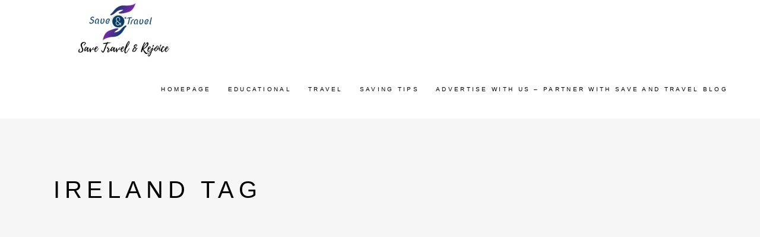

--- FILE ---
content_type: text/html; charset=UTF-8
request_url: https://saveandtravel.in/tag/ireland/
body_size: 29534
content:
<!DOCTYPE html><html lang="en"><head><script data-no-optimize="1">var litespeed_docref=sessionStorage.getItem("litespeed_docref");litespeed_docref&&(Object.defineProperty(document,"referrer",{get:function(){return litespeed_docref}}),sessionStorage.removeItem("litespeed_docref"));</script><meta charset="UTF-8"/><link rel="profile" href="http://gmpg.org/xfn/11"/><meta name="viewport" content="width=device-width,initial-scale=1,user-scalable=yes"><meta name='robots' content='index, follow, max-image-preview:large, max-snippet:-1, max-video-preview:-1' /><style>img:is([sizes="auto" i], [sizes^="auto," i]) { contain-intrinsic-size: 3000px 1500px }</style><title>Ireland Archives</title><link rel="canonical" href="https://saveandtravel.in/tag/ireland/" /><meta property="og:locale" content="en_US" /><meta property="og:type" content="article" /><meta property="og:title" content="Ireland Archives" /><meta property="og:url" content="https://saveandtravel.in/tag/ireland/" /><meta property="og:site_name" content="Save And Travel" /><meta name="twitter:card" content="summary_large_image" /><meta name="twitter:site" content="@SaveAndTravel2" /> <script type="application/ld+json" class="yoast-schema-graph">{"@context":"https://schema.org","@graph":[{"@type":"CollectionPage","@id":"https://saveandtravel.in/tag/ireland/","url":"https://saveandtravel.in/tag/ireland/","name":"Ireland Archives","isPartOf":{"@id":"https://saveandtravel.in/#website"},"primaryImageOfPage":{"@id":"https://saveandtravel.in/tag/ireland/#primaryimage"},"image":{"@id":"https://saveandtravel.in/tag/ireland/#primaryimage"},"thumbnailUrl":"https://saveandtravel.in/wp-content/uploads/2019/07/National-University-of-Ireland-Vacancies.png","breadcrumb":{"@id":"https://saveandtravel.in/tag/ireland/#breadcrumb"},"inLanguage":"en"},{"@type":"ImageObject","inLanguage":"en","@id":"https://saveandtravel.in/tag/ireland/#primaryimage","url":"https://saveandtravel.in/wp-content/uploads/2019/07/National-University-of-Ireland-Vacancies.png","contentUrl":"https://saveandtravel.in/wp-content/uploads/2019/07/National-University-of-Ireland-Vacancies.png","width":1200,"height":628,"caption":"National University of Ireland Vacancies"},{"@type":"BreadcrumbList","@id":"https://saveandtravel.in/tag/ireland/#breadcrumb","itemListElement":[{"@type":"ListItem","position":1,"name":"Home","item":"https://saveandtravel.in/"},{"@type":"ListItem","position":2,"name":"Ireland"}]},{"@type":"WebSite","@id":"https://saveandtravel.in/#website","url":"https://saveandtravel.in/","name":"Save And Travel","description":"Save, Travel, &amp; Rejoice","publisher":{"@id":"https://saveandtravel.in/#/schema/person/b8176d458b7c01209782e2f473f53762"},"potentialAction":[{"@type":"SearchAction","target":{"@type":"EntryPoint","urlTemplate":"https://saveandtravel.in/?s={search_term_string}"},"query-input":{"@type":"PropertyValueSpecification","valueRequired":true,"valueName":"search_term_string"}}],"inLanguage":"en"},{"@type":["Person","Organization"],"@id":"https://saveandtravel.in/#/schema/person/b8176d458b7c01209782e2f473f53762","name":"admin","image":{"@type":"ImageObject","inLanguage":"en","@id":"https://saveandtravel.in/#/schema/person/image/","url":"https://saveandtravel.in/wp-content/uploads/2019/12/SaveAndTravel.jpg","contentUrl":"https://saveandtravel.in/wp-content/uploads/2019/12/SaveAndTravel.jpg","width":475,"height":455,"caption":"admin"},"logo":{"@id":"https://saveandtravel.in/#/schema/person/image/"}}]}</script> <link href='https://fonts.gstatic.com' crossorigin='anonymous' rel='preconnect' /><link rel="alternate" type="application/rss+xml" title="Save And Travel &raquo; Feed" href="https://saveandtravel.in/feed/" /><link rel="alternate" type="application/rss+xml" title="Save And Travel &raquo; Comments Feed" href="https://saveandtravel.in/comments/feed/" /><link rel="alternate" type="application/rss+xml" title="Save And Travel &raquo; Ireland Tag Feed" href="https://saveandtravel.in/tag/ireland/feed/" /><link data-optimized="2" rel="stylesheet" href="https://saveandtravel.in/wp-content/litespeed/css/aa1f098fad423082abdedb37d472675e.css?ver=941ef" /><style id='classic-theme-styles-inline-css' type='text/css'>/*! This file is auto-generated */
.wp-block-button__link{color:#fff;background-color:#32373c;border-radius:9999px;box-shadow:none;text-decoration:none;padding:calc(.667em + 2px) calc(1.333em + 2px);font-size:1.125em}.wp-block-file__button{background:#32373c;color:#fff;text-decoration:none}</style><style id='global-styles-inline-css' type='text/css'>:root{--wp--preset--aspect-ratio--square: 1;--wp--preset--aspect-ratio--4-3: 4/3;--wp--preset--aspect-ratio--3-4: 3/4;--wp--preset--aspect-ratio--3-2: 3/2;--wp--preset--aspect-ratio--2-3: 2/3;--wp--preset--aspect-ratio--16-9: 16/9;--wp--preset--aspect-ratio--9-16: 9/16;--wp--preset--color--black: #000000;--wp--preset--color--cyan-bluish-gray: #abb8c3;--wp--preset--color--white: #ffffff;--wp--preset--color--pale-pink: #f78da7;--wp--preset--color--vivid-red: #cf2e2e;--wp--preset--color--luminous-vivid-orange: #ff6900;--wp--preset--color--luminous-vivid-amber: #fcb900;--wp--preset--color--light-green-cyan: #7bdcb5;--wp--preset--color--vivid-green-cyan: #00d084;--wp--preset--color--pale-cyan-blue: #8ed1fc;--wp--preset--color--vivid-cyan-blue: #0693e3;--wp--preset--color--vivid-purple: #9b51e0;--wp--preset--gradient--vivid-cyan-blue-to-vivid-purple: linear-gradient(135deg,rgba(6,147,227,1) 0%,rgb(155,81,224) 100%);--wp--preset--gradient--light-green-cyan-to-vivid-green-cyan: linear-gradient(135deg,rgb(122,220,180) 0%,rgb(0,208,130) 100%);--wp--preset--gradient--luminous-vivid-amber-to-luminous-vivid-orange: linear-gradient(135deg,rgba(252,185,0,1) 0%,rgba(255,105,0,1) 100%);--wp--preset--gradient--luminous-vivid-orange-to-vivid-red: linear-gradient(135deg,rgba(255,105,0,1) 0%,rgb(207,46,46) 100%);--wp--preset--gradient--very-light-gray-to-cyan-bluish-gray: linear-gradient(135deg,rgb(238,238,238) 0%,rgb(169,184,195) 100%);--wp--preset--gradient--cool-to-warm-spectrum: linear-gradient(135deg,rgb(74,234,220) 0%,rgb(151,120,209) 20%,rgb(207,42,186) 40%,rgb(238,44,130) 60%,rgb(251,105,98) 80%,rgb(254,248,76) 100%);--wp--preset--gradient--blush-light-purple: linear-gradient(135deg,rgb(255,206,236) 0%,rgb(152,150,240) 100%);--wp--preset--gradient--blush-bordeaux: linear-gradient(135deg,rgb(254,205,165) 0%,rgb(254,45,45) 50%,rgb(107,0,62) 100%);--wp--preset--gradient--luminous-dusk: linear-gradient(135deg,rgb(255,203,112) 0%,rgb(199,81,192) 50%,rgb(65,88,208) 100%);--wp--preset--gradient--pale-ocean: linear-gradient(135deg,rgb(255,245,203) 0%,rgb(182,227,212) 50%,rgb(51,167,181) 100%);--wp--preset--gradient--electric-grass: linear-gradient(135deg,rgb(202,248,128) 0%,rgb(113,206,126) 100%);--wp--preset--gradient--midnight: linear-gradient(135deg,rgb(2,3,129) 0%,rgb(40,116,252) 100%);--wp--preset--font-size--small: 13px;--wp--preset--font-size--medium: 20px;--wp--preset--font-size--large: 36px;--wp--preset--font-size--x-large: 42px;--wp--preset--spacing--20: 0.44rem;--wp--preset--spacing--30: 0.67rem;--wp--preset--spacing--40: 1rem;--wp--preset--spacing--50: 1.5rem;--wp--preset--spacing--60: 2.25rem;--wp--preset--spacing--70: 3.38rem;--wp--preset--spacing--80: 5.06rem;--wp--preset--shadow--natural: 6px 6px 9px rgba(0, 0, 0, 0.2);--wp--preset--shadow--deep: 12px 12px 50px rgba(0, 0, 0, 0.4);--wp--preset--shadow--sharp: 6px 6px 0px rgba(0, 0, 0, 0.2);--wp--preset--shadow--outlined: 6px 6px 0px -3px rgba(255, 255, 255, 1), 6px 6px rgba(0, 0, 0, 1);--wp--preset--shadow--crisp: 6px 6px 0px rgba(0, 0, 0, 1);}:where(.is-layout-flex){gap: 0.5em;}:where(.is-layout-grid){gap: 0.5em;}body .is-layout-flex{display: flex;}.is-layout-flex{flex-wrap: wrap;align-items: center;}.is-layout-flex > :is(*, div){margin: 0;}body .is-layout-grid{display: grid;}.is-layout-grid > :is(*, div){margin: 0;}:where(.wp-block-columns.is-layout-flex){gap: 2em;}:where(.wp-block-columns.is-layout-grid){gap: 2em;}:where(.wp-block-post-template.is-layout-flex){gap: 1.25em;}:where(.wp-block-post-template.is-layout-grid){gap: 1.25em;}.has-black-color{color: var(--wp--preset--color--black) !important;}.has-cyan-bluish-gray-color{color: var(--wp--preset--color--cyan-bluish-gray) !important;}.has-white-color{color: var(--wp--preset--color--white) !important;}.has-pale-pink-color{color: var(--wp--preset--color--pale-pink) !important;}.has-vivid-red-color{color: var(--wp--preset--color--vivid-red) !important;}.has-luminous-vivid-orange-color{color: var(--wp--preset--color--luminous-vivid-orange) !important;}.has-luminous-vivid-amber-color{color: var(--wp--preset--color--luminous-vivid-amber) !important;}.has-light-green-cyan-color{color: var(--wp--preset--color--light-green-cyan) !important;}.has-vivid-green-cyan-color{color: var(--wp--preset--color--vivid-green-cyan) !important;}.has-pale-cyan-blue-color{color: var(--wp--preset--color--pale-cyan-blue) !important;}.has-vivid-cyan-blue-color{color: var(--wp--preset--color--vivid-cyan-blue) !important;}.has-vivid-purple-color{color: var(--wp--preset--color--vivid-purple) !important;}.has-black-background-color{background-color: var(--wp--preset--color--black) !important;}.has-cyan-bluish-gray-background-color{background-color: var(--wp--preset--color--cyan-bluish-gray) !important;}.has-white-background-color{background-color: var(--wp--preset--color--white) !important;}.has-pale-pink-background-color{background-color: var(--wp--preset--color--pale-pink) !important;}.has-vivid-red-background-color{background-color: var(--wp--preset--color--vivid-red) !important;}.has-luminous-vivid-orange-background-color{background-color: var(--wp--preset--color--luminous-vivid-orange) !important;}.has-luminous-vivid-amber-background-color{background-color: var(--wp--preset--color--luminous-vivid-amber) !important;}.has-light-green-cyan-background-color{background-color: var(--wp--preset--color--light-green-cyan) !important;}.has-vivid-green-cyan-background-color{background-color: var(--wp--preset--color--vivid-green-cyan) !important;}.has-pale-cyan-blue-background-color{background-color: var(--wp--preset--color--pale-cyan-blue) !important;}.has-vivid-cyan-blue-background-color{background-color: var(--wp--preset--color--vivid-cyan-blue) !important;}.has-vivid-purple-background-color{background-color: var(--wp--preset--color--vivid-purple) !important;}.has-black-border-color{border-color: var(--wp--preset--color--black) !important;}.has-cyan-bluish-gray-border-color{border-color: var(--wp--preset--color--cyan-bluish-gray) !important;}.has-white-border-color{border-color: var(--wp--preset--color--white) !important;}.has-pale-pink-border-color{border-color: var(--wp--preset--color--pale-pink) !important;}.has-vivid-red-border-color{border-color: var(--wp--preset--color--vivid-red) !important;}.has-luminous-vivid-orange-border-color{border-color: var(--wp--preset--color--luminous-vivid-orange) !important;}.has-luminous-vivid-amber-border-color{border-color: var(--wp--preset--color--luminous-vivid-amber) !important;}.has-light-green-cyan-border-color{border-color: var(--wp--preset--color--light-green-cyan) !important;}.has-vivid-green-cyan-border-color{border-color: var(--wp--preset--color--vivid-green-cyan) !important;}.has-pale-cyan-blue-border-color{border-color: var(--wp--preset--color--pale-cyan-blue) !important;}.has-vivid-cyan-blue-border-color{border-color: var(--wp--preset--color--vivid-cyan-blue) !important;}.has-vivid-purple-border-color{border-color: var(--wp--preset--color--vivid-purple) !important;}.has-vivid-cyan-blue-to-vivid-purple-gradient-background{background: var(--wp--preset--gradient--vivid-cyan-blue-to-vivid-purple) !important;}.has-light-green-cyan-to-vivid-green-cyan-gradient-background{background: var(--wp--preset--gradient--light-green-cyan-to-vivid-green-cyan) !important;}.has-luminous-vivid-amber-to-luminous-vivid-orange-gradient-background{background: var(--wp--preset--gradient--luminous-vivid-amber-to-luminous-vivid-orange) !important;}.has-luminous-vivid-orange-to-vivid-red-gradient-background{background: var(--wp--preset--gradient--luminous-vivid-orange-to-vivid-red) !important;}.has-very-light-gray-to-cyan-bluish-gray-gradient-background{background: var(--wp--preset--gradient--very-light-gray-to-cyan-bluish-gray) !important;}.has-cool-to-warm-spectrum-gradient-background{background: var(--wp--preset--gradient--cool-to-warm-spectrum) !important;}.has-blush-light-purple-gradient-background{background: var(--wp--preset--gradient--blush-light-purple) !important;}.has-blush-bordeaux-gradient-background{background: var(--wp--preset--gradient--blush-bordeaux) !important;}.has-luminous-dusk-gradient-background{background: var(--wp--preset--gradient--luminous-dusk) !important;}.has-pale-ocean-gradient-background{background: var(--wp--preset--gradient--pale-ocean) !important;}.has-electric-grass-gradient-background{background: var(--wp--preset--gradient--electric-grass) !important;}.has-midnight-gradient-background{background: var(--wp--preset--gradient--midnight) !important;}.has-small-font-size{font-size: var(--wp--preset--font-size--small) !important;}.has-medium-font-size{font-size: var(--wp--preset--font-size--medium) !important;}.has-large-font-size{font-size: var(--wp--preset--font-size--large) !important;}.has-x-large-font-size{font-size: var(--wp--preset--font-size--x-large) !important;}
:where(.wp-block-post-template.is-layout-flex){gap: 1.25em;}:where(.wp-block-post-template.is-layout-grid){gap: 1.25em;}
:where(.wp-block-columns.is-layout-flex){gap: 2em;}:where(.wp-block-columns.is-layout-grid){gap: 2em;}
:root :where(.wp-block-pullquote){font-size: 1.5em;line-height: 1.6;}</style><style id='rs-plugin-settings-inline-css' type='text/css'>#rs-demo-id {}</style><style id='ez-toc-inline-css' type='text/css'>div#ez-toc-container .ez-toc-title {font-size: 120%;}div#ez-toc-container .ez-toc-title {font-weight: 500;}div#ez-toc-container ul li , div#ez-toc-container ul li a {font-size: 95%;}div#ez-toc-container ul li , div#ez-toc-container ul li a {font-weight: 500;}div#ez-toc-container nav ul ul li {font-size: 90%;}.ez-toc-box-title {font-weight: bold; margin-bottom: 10px; text-align: center; text-transform: uppercase; letter-spacing: 1px; color: #666; padding-bottom: 5px;position:absolute;top:-4%;left:5%;background-color: inherit;transition: top 0.3s ease;}.ez-toc-box-title.toc-closed {top:-25%;}
.ez-toc-container-direction {direction: ltr;}.ez-toc-counter ul{counter-reset: item ;}.ez-toc-counter nav ul li a::before {content: counters(item, '.', decimal) '. ';display: inline-block;counter-increment: item;flex-grow: 0;flex-shrink: 0;margin-right: .2em; float: left; }.ez-toc-widget-direction {direction: ltr;}.ez-toc-widget-container ul{counter-reset: item ;}.ez-toc-widget-container nav ul li a::before {content: counters(item, '.', decimal) '. ';display: inline-block;counter-increment: item;flex-grow: 0;flex-shrink: 0;margin-right: .2em; float: left; }</style> <script defer type="text/javascript" src="https://saveandtravel.in/wp-includes/js/jquery/jquery.min.js" id="jquery-core-js"></script> <link rel="https://api.w.org/" href="https://saveandtravel.in/wp-json/" /><link rel="alternate" title="JSON" type="application/json" href="https://saveandtravel.in/wp-json/wp/v2/tags/151" /><link rel="EditURI" type="application/rsd+xml" title="RSD" href="https://saveandtravel.in/xmlrpc.php?rsd" /><meta name="generator" content="WordPress 6.8.2" /><style>/* CSS added by WP Meta and Date Remover*/.entry-meta {display:none !important;}
	.home .entry-meta { display: none; }
	.entry-footer {display:none !important;}
	.home .entry-footer { display: none; }</style><meta name="generator" content="Powered by WPBakery Page Builder - drag and drop page builder for WordPress."/><style type="text/css">.broken_link, a.broken_link {
	text-decoration: line-through;
}</style><meta name="generator" content="Powered by Slider Revolution 6.2.12 - responsive, Mobile-Friendly Slider Plugin for WordPress with comfortable drag and drop interface." /> <script defer src="https://www.googletagmanager.com/gtag/js?id=G-BN920GDF1J"></script> <script defer src="[data-uri]"></script> <script defer src="https://www.googletagmanager.com/gtag/js?id=UA-139147062-1"></script> <script defer src="[data-uri]"></script> <script type="litespeed/javascript" data-src="//pagead2.googlesyndication.com/pagead/js/adsbygoogle.js"></script> <script type="litespeed/javascript">(adsbygoogle=window.adsbygoogle||[]).push({google_ad_client:"ca-pub-5112137108245727",enable_page_level_ads:!0})</script> <script defer src="[data-uri]"></script> <meta name="verify-admitad" content="c022b96afa" /><meta name="msvalidate.01" content="BD92402AE4996262C2C8548029F31E8C" /><meta name="google-site-verification" content="1FLa-APwJgwtQq5Z3enkfDso9Mqu99A634hRfVRaSvw" /><meta name="p:domain_verify" content="859dc0f74cea6190f5b4c48cd2b314aa"/><meta name="msvalidate.01" content="BD92402AE4996262C2C8548029F31E8C" /><meta name="agd-partner-manual-verification" /> <script type="litespeed/javascript" data-src="https://pagead2.googlesyndication.com/pagead/js/adsbygoogle.js"></script> <script type="litespeed/javascript">(adsbygoogle=window.adsbygoogle||[]).push({google_ad_client:"ca-pub-5112137108245727",enable_page_level_ads:!0})</script> <meta name='ir-site-verification-token' value='-616975681' /> <script data-ad-client="ca-pub-5112137108245727" type="litespeed/javascript" data-src="https://pagead2.googlesyndication.com/pagead/js/adsbygoogle.js"></script> <script defer src="[data-uri]"></script> <script defer type="text/javascript" src="https://ap.lijit.com/www/delivery/fpi.js?z=1126158&width=320&height=480"></script><link rel="icon" href="https://saveandtravel.in/wp-content/uploads/2019/12/Logo-Save-Travel-174x174.png" sizes="32x32" /><link rel="icon" href="https://saveandtravel.in/wp-content/uploads/2019/12/Logo-Save-Travel-e1591900088388.png" sizes="192x192" /><link rel="apple-touch-icon" href="https://saveandtravel.in/wp-content/uploads/2019/12/Logo-Save-Travel-e1591900088388.png" /><meta name="msapplication-TileImage" content="https://saveandtravel.in/wp-content/uploads/2019/12/Logo-Save-Travel-e1591900088388.png" /><style type="text/css" id="wp-custom-css">/* unvisited link */
a:link {
  color: #ff7f50
}

/* visited link */
a:visited {
  color: green;
}</style><noscript><style>.wpb_animate_when_almost_visible { opacity: 1; }</style></noscript></head><body class="archive tag tag-ireland tag-151 wp-theme-backpacktraveler backpacktraveler-core-1.5.2 backpacktraveler-ver-2.0.2 mkdf-grid-1100 mkdf-empty-google-api mkdf-wide-dropdown-menu-content-in-grid mkdf-fixed-on-scroll mkdf-dropdown-animate-height mkdf-header-standard mkdf-menu-area-shadow-disable mkdf-menu-area-in-grid-shadow-disable mkdf-menu-area-border-disable mkdf-menu-area-in-grid-border-disable mkdf-logo-area-border-disable mkdf-logo-area-in-grid-border-disable mkdf-header-vertical-shadow-disable mkdf-header-vertical-border-disable mkdf-default-mobile-header mkdf-sticky-up-mobile-header wpb-js-composer js-comp-ver-6.2.0 vc_responsive" itemscope itemtype="http://schema.org/WebPage"><div class="mkdf-wrapper"><div class="mkdf-wrapper-inner"><header class="mkdf-page-header"><div class="mkdf-fixed-wrapper"><div class="mkdf-menu-area mkdf-menu-right"><div class="mkdf-vertical-align-containers"><div class="mkdf-position-left"><div class="mkdf-position-left-inner"><div class="mkdf-logo-wrapper"> <a itemprop="url" href="https://saveandtravel.in/" style="height: 94px;"> <img data-lazyloaded="1" src="[data-uri]" itemprop="image" class="mkdf-normal-logo" data-src="http://saveandtravel.in/wp-content/uploads/2020/06/Logo-Save-Travel-Rejoice.jpg" width="694" height="188"  alt="logo"/> <img data-lazyloaded="1" src="[data-uri]" itemprop="image" class="mkdf-dark-logo" data-src="http://saveandtravel.in/wp-content/uploads/2020/06/Logo-Save-Travel-Rejoice.jpg" width="694" height="188"  alt="dark logo"/> <img data-lazyloaded="1" src="[data-uri]" itemprop="image" class="mkdf-light-logo" data-src="http://saveandtravel.in/wp-content/uploads/2020/06/Logo-Save-Travel-Rejoice.jpg" width="694" height="188"  alt="light logo"/> </a></div></div></div><div class="mkdf-position-right"><div class="mkdf-position-right-inner"><nav class="mkdf-main-menu mkdf-drop-down mkdf-default-nav"><ul id="menu-main-menu" class="clearfix"><li id="nav-menu-item-8052" class="menu-item menu-item-type-post_type menu-item-object-page menu-item-home  narrow"><a href="https://saveandtravel.in/" class=""><span class="item_outer"><span class="item_text">Homepage</span></span></a></li><li id="nav-menu-item-7767" class="menu-item menu-item-type-post_type menu-item-object-post menu-item-has-children  has_sub narrow"><a href="https://saveandtravel.in/educational/" class=""><span class="item_outer"><span class="item_text">Educational</span><i class="mkdf-menu-arrow fa fa-angle-down"></i></span></a><div class="second"><div class="inner"><ul><li id="nav-menu-item-7777" class="menu-item menu-item-type-post_type menu-item-object-page "><a href="https://saveandtravel.in/travel-grants-for-conferences/" class=""><span class="item_outer"><span class="item_text">Travel Grants</span></span></a></li><li id="nav-menu-item-7763" class="menu-item menu-item-type-post_type menu-item-object-page menu-item-has-children sub"><a href="https://saveandtravel.in/scholarships/" class=""><span class="item_outer"><span class="item_text">Bachelors, Masters, PhD &#038; Postdoctoral Fellowships</span></span></a><ul><li id="nav-menu-item-7764" class="menu-item menu-item-type-post_type menu-item-object-post "><a href="https://saveandtravel.in/bachelors-masters-scholarships/" class=""><span class="item_outer"><span class="item_text">Bachelors &#038; Masters</span></span></a></li><li id="nav-menu-item-7766" class="menu-item menu-item-type-post_type menu-item-object-post "><a href="https://saveandtravel.in/phd/" class=""><span class="item_outer"><span class="item_text">PhD</span></span></a></li><li id="nav-menu-item-7765" class="menu-item menu-item-type-post_type menu-item-object-post "><a href="https://saveandtravel.in/postdoc/" class=""><span class="item_outer"><span class="item_text">Postdoctoral</span></span></a></li></ul></li><li id="nav-menu-item-7768" class="menu-item menu-item-type-post_type menu-item-object-page menu-item-has-children sub"><a href="https://saveandtravel.in/free-software/" class=""><span class="item_outer"><span class="item_text">Free Software</span></span></a><ul><li id="nav-menu-item-7775" class="menu-item menu-item-type-post_type menu-item-object-post "><a href="https://saveandtravel.in/endnote-free-download/" class=""><span class="item_outer"><span class="item_text">EndNote</span></span></a></li><li id="nav-menu-item-7774" class="menu-item menu-item-type-post_type menu-item-object-post "><a href="https://saveandtravel.in/originpro-download/" class=""><span class="item_outer"><span class="item_text">Origin Pro</span></span></a></li><li id="nav-menu-item-7773" class="menu-item menu-item-type-post_type menu-item-object-post "><a href="https://saveandtravel.in/researcher/" class=""><span class="item_outer"><span class="item_text">Researcher App</span></span></a></li><li id="nav-menu-item-7772" class="menu-item menu-item-type-post_type menu-item-object-post "><a href="https://saveandtravel.in/research-papers-for-free-download/" class=""><span class="item_outer"><span class="item_text">Research Paper Download</span></span></a></li></ul></li><li id="nav-menu-item-7776" class="menu-item menu-item-type-post_type menu-item-object-page menu-item-has-children sub"><a href="https://saveandtravel.in/free-software/" class=""><span class="item_outer"><span class="item_text">Books And Exam Guide</span></span></a><ul><li id="nav-menu-item-7782" class="menu-item menu-item-type-post_type menu-item-object-post menu-item-has-children "><a href="https://saveandtravel.in/ielts-prize-2020/" class=""><span class="item_outer"><span class="item_text">IELTS</span></span></a><ul><li id="nav-menu-item-7783" class="menu-item menu-item-type-post_type menu-item-object-post "><a href="https://saveandtravel.in/ielts-speaking-topics/" class=""><span class="item_outer"><span class="item_text">IELTS Speaking Topics</span></span></a></li><li id="nav-menu-item-7784" class="menu-item menu-item-type-post_type menu-item-object-post "><a href="https://saveandtravel.in/ielts-writing-task-2/" class=""><span class="item_outer"><span class="item_text">IELTS Writing Tasks</span></span></a></li></ul></li><li id="nav-menu-item-7778" class="menu-item menu-item-type-post_type menu-item-object-post "><a href="https://saveandtravel.in/important-book-for-net-life-science-for-download/" class=""><span class="item_outer"><span class="item_text">CSIR NET Life Science Books PDF</span></span></a></li><li id="nav-menu-item-7779" class="menu-item menu-item-type-post_type menu-item-object-post menu-item-has-children "><a href="https://saveandtravel.in/ugc-job-portal/" class=""><span class="item_outer"><span class="item_text">UGC NET</span></span></a><ul><li id="nav-menu-item-7780" class="menu-item menu-item-type-post_type menu-item-object-post "><a href="https://saveandtravel.in/ugc-net-answer-keys/" class=""><span class="item_outer"><span class="item_text">UGC NET Answer Keys 2010 Onwards</span></span></a></li><li id="nav-menu-item-7781" class="menu-item menu-item-type-post_type menu-item-object-post "><a href="https://saveandtravel.in/ugc-net-question-paper-download/" class=""><span class="item_outer"><span class="item_text">UGC NET Question Paper (2010-2019)</span></span></a></li></ul></li><li id="nav-menu-item-7785" class="menu-item menu-item-type-post_type menu-item-object-post "><a href="https://saveandtravel.in/harry-potter-pdf-download/" class=""><span class="item_outer"><span class="item_text">Harry Potter</span></span></a></li></ul></li></ul></div></div></li><li id="nav-menu-item-7786" class="menu-item menu-item-type-post_type menu-item-object-page menu-item-has-children  has_sub narrow"><a href="https://saveandtravel.in/travel-guide/" class=""><span class="item_outer"><span class="item_text">Travel</span><i class="mkdf-menu-arrow fa fa-angle-down"></i></span></a><div class="second"><div class="inner"><ul><li id="nav-menu-item-7787" class="menu-item menu-item-type-post_type menu-item-object-page menu-item-has-children sub"><a href="https://saveandtravel.in/travel-guide/" class=""><span class="item_outer"><span class="item_text">Destinations</span></span></a><ul><li id="nav-menu-item-7789" class="menu-item menu-item-type-post_type menu-item-object-page "><a href="https://saveandtravel.in/bali-old/" class=""><span class="item_outer"><span class="item_text">Bali</span></span></a></li><li id="nav-menu-item-7790" class="menu-item menu-item-type-post_type menu-item-object-page "><a href="https://saveandtravel.in/goa-2/" class=""><span class="item_outer"><span class="item_text">Goa</span></span></a></li><li id="nav-menu-item-7791" class="menu-item menu-item-type-post_type menu-item-object-page "><a href="https://saveandtravel.in/budget-trip-thailand/" class=""><span class="item_outer"><span class="item_text">Thailand</span></span></a></li><li id="nav-menu-item-7795" class="menu-item menu-item-type-post_type menu-item-object-post menu-item-has-children "><a href="https://saveandtravel.in/vietnam/" class=""><span class="item_outer"><span class="item_text">Vietnam</span></span></a><ul><li id="nav-menu-item-7794" class="menu-item menu-item-type-post_type menu-item-object-post "><a href="https://saveandtravel.in/vietnam-visa/" class=""><span class="item_outer"><span class="item_text">Visa on Arrival</span></span></a></li><li id="nav-menu-item-7793" class="menu-item menu-item-type-post_type menu-item-object-post "><a href="https://saveandtravel.in/vietnam-evisa/" class=""><span class="item_outer"><span class="item_text">Vietnam E-Visa</span></span></a></li><li id="nav-menu-item-7792" class="menu-item menu-item-type-post_type menu-item-object-post "><a href="https://saveandtravel.in/7-reasons-to-take-your-girlfriend-to-vietnam-next-summer/" class=""><span class="item_outer"><span class="item_text">7 Reasons To Travel Vietnam</span></span></a></li></ul></li></ul></li><li id="nav-menu-item-7811" class="menu-item menu-item-type-post_type menu-item-object-post "><a href="https://saveandtravel.in/website-to-find-cheap-flights-to-anywhere/" class=""><span class="item_outer"><span class="item_text">Cheap Flight Booking Tips</span></span></a></li><li id="nav-menu-item-7814" class="menu-item menu-item-type-post_type menu-item-object-post "><a href="https://saveandtravel.in/dealyed-flight-refund/" class=""><span class="item_outer"><span class="item_text">Flight Ticket Refund</span></span></a></li><li id="nav-menu-item-7813" class="menu-item menu-item-type-post_type menu-item-object-page "><a href="https://saveandtravel.in/free-airport-lounge-india/" class=""><span class="item_outer"><span class="item_text">Free Airport Lounge</span></span></a></li></ul></div></div></li><li id="nav-menu-item-7806" class="menu-item menu-item-type-post_type menu-item-object-page menu-item-has-children  has_sub narrow"><a href="https://saveandtravel.in/latest-offers/" class=""><span class="item_outer"><span class="item_text">Saving Tips</span><i class="mkdf-menu-arrow fa fa-angle-down"></i></span></a><div class="second"><div class="inner"><ul><li id="nav-menu-item-7807" class="menu-item menu-item-type-post_type menu-item-object-page "><a href="https://saveandtravel.in/clever-viral-products/" class=""><span class="item_outer"><span class="item_text">Insanely Clever Products</span></span></a></li><li id="nav-menu-item-7809" class="menu-item menu-item-type-post_type menu-item-object-post "><a href="https://saveandtravel.in/netmeds-supercash/" class=""><span class="item_outer"><span class="item_text">Netmeds &#8211; Special Promocode</span></span></a></li><li id="nav-menu-item-7810" class="menu-item menu-item-type-post_type menu-item-object-post "><a href="https://saveandtravel.in/recharge-mobile-using-paypal/" class=""><span class="item_outer"><span class="item_text">PayPal Voucher</span></span></a></li><li id="nav-menu-item-7815" class="menu-item menu-item-type-post_type menu-item-object-page "><a href="https://saveandtravel.in/amazon/" class=""><span class="item_outer"><span class="item_text">Amazon Offer</span></span></a></li><li id="nav-menu-item-7816" class="menu-item menu-item-type-post_type menu-item-object-post "><a href="https://saveandtravel.in/funky-and-genius-products-available-at-amazon/" class=""><span class="item_outer"><span class="item_text">Genius Products @ Amazon</span></span></a></li></ul></div></div></li><li id="nav-menu-item-8844" class="menu-item menu-item-type-post_type menu-item-object-post  narrow"><a href="https://saveandtravel.in/advertise-with-us/" class=""><span class="item_outer"><span class="item_text">Advertise With Us – Partner With Save and Travel Blog</span></span></a></li></ul></nav></div></div></div></div></div></header><header class="mkdf-mobile-header"><div class="mkdf-mobile-header-inner"><div class="mkdf-mobile-header-holder"><div class="mkdf-vertical-align-containers"><div class="mkdf-position-left"><div class="mkdf-position-left-inner"><div class="mkdf-mobile-logo-wrapper"> <a itemprop="url" href="https://saveandtravel.in/" style="height: 227px"> <img data-lazyloaded="1" src="[data-uri]" itemprop="image" data-src="http://saveandtravel.in/wp-content/uploads/2019/12/SaveAndTravel.jpg" width="475" height="455"  alt="Mobile Logo"/> </a></div></div></div><div class="mkdf-position-right"><div class="mkdf-position-right-inner"><div class="mkdf-mobile-menu-opener mkdf-mobile-menu-opener-icon-pack"> <a href="javascript:void(0)"> <span class="mkdf-mobile-menu-icon"> <span aria-hidden="true" class="mkdf-icon-font-elegant icon_menu "></span> </span> </a></div></div></div></div></div><div class="mkdf-mobile-side-area"><div class="mkdf-close-mobile-side-area-holder"> <i class="mkdf-icon-dripicons dripicon dripicons-cross " ></i></div><div class="mkdf-mobile-side-area-inner"><nav class="mkdf-mobile-nav" role="navigation" aria-label="Mobile Menu"><div class="mkdf-grid"><ul id="menu-main-menu-1" class=""><li id="mobile-menu-item-8052" class="menu-item menu-item-type-post_type menu-item-object-page menu-item-home "><a href="https://saveandtravel.in/" class=""><span>Homepage</span></a></li><li id="mobile-menu-item-7767" class="menu-item menu-item-type-post_type menu-item-object-post menu-item-has-children  has_sub"><a href="https://saveandtravel.in/educational/" class=""><span>Educational</span></a><span class="mobile_arrow"><i class="mkdf-sub-arrow ion-ios-arrow-forward"></i><i class="ion-ios-arrow-down"></i></span><ul class="sub_menu"><li id="mobile-menu-item-7777" class="menu-item menu-item-type-post_type menu-item-object-page "><a href="https://saveandtravel.in/travel-grants-for-conferences/" class=""><span>Travel Grants</span></a></li><li id="mobile-menu-item-7763" class="menu-item menu-item-type-post_type menu-item-object-page menu-item-has-children  has_sub"><a href="https://saveandtravel.in/scholarships/" class=""><span>Bachelors, Masters, PhD &#038; Postdoctoral Fellowships</span></a><span class="mobile_arrow"><i class="mkdf-sub-arrow ion-ios-arrow-forward"></i><i class="ion-ios-arrow-down"></i></span><ul class="sub_menu"><li id="mobile-menu-item-7764" class="menu-item menu-item-type-post_type menu-item-object-post "><a href="https://saveandtravel.in/bachelors-masters-scholarships/" class=""><span>Bachelors &#038; Masters</span></a></li><li id="mobile-menu-item-7766" class="menu-item menu-item-type-post_type menu-item-object-post "><a href="https://saveandtravel.in/phd/" class=""><span>PhD</span></a></li><li id="mobile-menu-item-7765" class="menu-item menu-item-type-post_type menu-item-object-post "><a href="https://saveandtravel.in/postdoc/" class=""><span>Postdoctoral</span></a></li></ul></li><li id="mobile-menu-item-7768" class="menu-item menu-item-type-post_type menu-item-object-page menu-item-has-children  has_sub"><a href="https://saveandtravel.in/free-software/" class=""><span>Free Software</span></a><span class="mobile_arrow"><i class="mkdf-sub-arrow ion-ios-arrow-forward"></i><i class="ion-ios-arrow-down"></i></span><ul class="sub_menu"><li id="mobile-menu-item-7775" class="menu-item menu-item-type-post_type menu-item-object-post "><a href="https://saveandtravel.in/endnote-free-download/" class=""><span>EndNote</span></a></li><li id="mobile-menu-item-7774" class="menu-item menu-item-type-post_type menu-item-object-post "><a href="https://saveandtravel.in/originpro-download/" class=""><span>Origin Pro</span></a></li><li id="mobile-menu-item-7773" class="menu-item menu-item-type-post_type menu-item-object-post "><a href="https://saveandtravel.in/researcher/" class=""><span>Researcher App</span></a></li><li id="mobile-menu-item-7772" class="menu-item menu-item-type-post_type menu-item-object-post "><a href="https://saveandtravel.in/research-papers-for-free-download/" class=""><span>Research Paper Download</span></a></li></ul></li><li id="mobile-menu-item-7776" class="menu-item menu-item-type-post_type menu-item-object-page menu-item-has-children  has_sub"><a href="https://saveandtravel.in/free-software/" class=""><span>Books And Exam Guide</span></a><span class="mobile_arrow"><i class="mkdf-sub-arrow ion-ios-arrow-forward"></i><i class="ion-ios-arrow-down"></i></span><ul class="sub_menu"><li id="mobile-menu-item-7782" class="menu-item menu-item-type-post_type menu-item-object-post menu-item-has-children  has_sub"><a href="https://saveandtravel.in/ielts-prize-2020/" class=""><span>IELTS</span></a><span class="mobile_arrow"><i class="mkdf-sub-arrow ion-ios-arrow-forward"></i><i class="ion-ios-arrow-down"></i></span><ul class="sub_menu"><li id="mobile-menu-item-7783" class="menu-item menu-item-type-post_type menu-item-object-post "><a href="https://saveandtravel.in/ielts-speaking-topics/" class=""><span>IELTS Speaking Topics</span></a></li><li id="mobile-menu-item-7784" class="menu-item menu-item-type-post_type menu-item-object-post "><a href="https://saveandtravel.in/ielts-writing-task-2/" class=""><span>IELTS Writing Tasks</span></a></li></ul></li><li id="mobile-menu-item-7778" class="menu-item menu-item-type-post_type menu-item-object-post "><a href="https://saveandtravel.in/important-book-for-net-life-science-for-download/" class=""><span>CSIR NET Life Science Books PDF</span></a></li><li id="mobile-menu-item-7779" class="menu-item menu-item-type-post_type menu-item-object-post menu-item-has-children  has_sub"><a href="https://saveandtravel.in/ugc-job-portal/" class=""><span>UGC NET</span></a><span class="mobile_arrow"><i class="mkdf-sub-arrow ion-ios-arrow-forward"></i><i class="ion-ios-arrow-down"></i></span><ul class="sub_menu"><li id="mobile-menu-item-7780" class="menu-item menu-item-type-post_type menu-item-object-post "><a href="https://saveandtravel.in/ugc-net-answer-keys/" class=""><span>UGC NET Answer Keys 2010 Onwards</span></a></li><li id="mobile-menu-item-7781" class="menu-item menu-item-type-post_type menu-item-object-post "><a href="https://saveandtravel.in/ugc-net-question-paper-download/" class=""><span>UGC NET Question Paper (2010-2019)</span></a></li></ul></li><li id="mobile-menu-item-7785" class="menu-item menu-item-type-post_type menu-item-object-post "><a href="https://saveandtravel.in/harry-potter-pdf-download/" class=""><span>Harry Potter</span></a></li></ul></li></ul></li><li id="mobile-menu-item-7786" class="menu-item menu-item-type-post_type menu-item-object-page menu-item-has-children  has_sub"><a href="https://saveandtravel.in/travel-guide/" class=""><span>Travel</span></a><span class="mobile_arrow"><i class="mkdf-sub-arrow ion-ios-arrow-forward"></i><i class="ion-ios-arrow-down"></i></span><ul class="sub_menu"><li id="mobile-menu-item-7787" class="menu-item menu-item-type-post_type menu-item-object-page menu-item-has-children  has_sub"><a href="https://saveandtravel.in/travel-guide/" class=""><span>Destinations</span></a><span class="mobile_arrow"><i class="mkdf-sub-arrow ion-ios-arrow-forward"></i><i class="ion-ios-arrow-down"></i></span><ul class="sub_menu"><li id="mobile-menu-item-7789" class="menu-item menu-item-type-post_type menu-item-object-page "><a href="https://saveandtravel.in/bali-old/" class=""><span>Bali</span></a></li><li id="mobile-menu-item-7790" class="menu-item menu-item-type-post_type menu-item-object-page "><a href="https://saveandtravel.in/goa-2/" class=""><span>Goa</span></a></li><li id="mobile-menu-item-7791" class="menu-item menu-item-type-post_type menu-item-object-page "><a href="https://saveandtravel.in/budget-trip-thailand/" class=""><span>Thailand</span></a></li><li id="mobile-menu-item-7795" class="menu-item menu-item-type-post_type menu-item-object-post menu-item-has-children  has_sub"><a href="https://saveandtravel.in/vietnam/" class=""><span>Vietnam</span></a><span class="mobile_arrow"><i class="mkdf-sub-arrow ion-ios-arrow-forward"></i><i class="ion-ios-arrow-down"></i></span><ul class="sub_menu"><li id="mobile-menu-item-7794" class="menu-item menu-item-type-post_type menu-item-object-post "><a href="https://saveandtravel.in/vietnam-visa/" class=""><span>Visa on Arrival</span></a></li><li id="mobile-menu-item-7793" class="menu-item menu-item-type-post_type menu-item-object-post "><a href="https://saveandtravel.in/vietnam-evisa/" class=""><span>Vietnam E-Visa</span></a></li><li id="mobile-menu-item-7792" class="menu-item menu-item-type-post_type menu-item-object-post "><a href="https://saveandtravel.in/7-reasons-to-take-your-girlfriend-to-vietnam-next-summer/" class=""><span>7 Reasons To Travel Vietnam</span></a></li></ul></li></ul></li><li id="mobile-menu-item-7811" class="menu-item menu-item-type-post_type menu-item-object-post "><a href="https://saveandtravel.in/website-to-find-cheap-flights-to-anywhere/" class=""><span>Cheap Flight Booking Tips</span></a></li><li id="mobile-menu-item-7814" class="menu-item menu-item-type-post_type menu-item-object-post "><a href="https://saveandtravel.in/dealyed-flight-refund/" class=""><span>Flight Ticket Refund</span></a></li><li id="mobile-menu-item-7813" class="menu-item menu-item-type-post_type menu-item-object-page "><a href="https://saveandtravel.in/free-airport-lounge-india/" class=""><span>Free Airport Lounge</span></a></li></ul></li><li id="mobile-menu-item-7806" class="menu-item menu-item-type-post_type menu-item-object-page menu-item-has-children  has_sub"><a href="https://saveandtravel.in/latest-offers/" class=""><span>Saving Tips</span></a><span class="mobile_arrow"><i class="mkdf-sub-arrow ion-ios-arrow-forward"></i><i class="ion-ios-arrow-down"></i></span><ul class="sub_menu"><li id="mobile-menu-item-7807" class="menu-item menu-item-type-post_type menu-item-object-page "><a href="https://saveandtravel.in/clever-viral-products/" class=""><span>Insanely Clever Products</span></a></li><li id="mobile-menu-item-7809" class="menu-item menu-item-type-post_type menu-item-object-post "><a href="https://saveandtravel.in/netmeds-supercash/" class=""><span>Netmeds &#8211; Special Promocode</span></a></li><li id="mobile-menu-item-7810" class="menu-item menu-item-type-post_type menu-item-object-post "><a href="https://saveandtravel.in/recharge-mobile-using-paypal/" class=""><span>PayPal Voucher</span></a></li><li id="mobile-menu-item-7815" class="menu-item menu-item-type-post_type menu-item-object-page "><a href="https://saveandtravel.in/amazon/" class=""><span>Amazon Offer</span></a></li><li id="mobile-menu-item-7816" class="menu-item menu-item-type-post_type menu-item-object-post "><a href="https://saveandtravel.in/funky-and-genius-products-available-at-amazon/" class=""><span>Genius Products @ Amazon</span></a></li></ul></li><li id="mobile-menu-item-8844" class="menu-item menu-item-type-post_type menu-item-object-post "><a href="https://saveandtravel.in/advertise-with-us/" class=""><span>Advertise With Us – Partner With Save and Travel Blog</span></a></li></ul></div></nav></div><div class="mkdf-mobile-widget-area"><div class="mkdf-mobile-widget-area-inner"></div></div></div></div></header> <a id='mkdf-back-to-top' href='#'> <span class="mkdf-label-stack"> Top </span> </a><div class="mkdf-content" ><div class="mkdf-content-inner"><div class="mkdf-title-holder mkdf-standard-type mkdf-title-va-header-bottom" style="height: 240px" data-height="240"><div class="mkdf-title-wrapper" style="height: 240px"><div class="mkdf-title-inner"><div class="mkdf-grid"><h1 class="mkdf-page-title entry-title" >Ireland Tag</h1></div></div></div></div><div class="mkdf-container"><div class="mkdf-container-inner clearfix"><div class="mkdf-grid-row mkdf-grid-large-gutter"><div class="mkdf-page-content-holder mkdf-grid-col-8"><div class="mkdf-blog-holder mkdf-blog-standard mkdf-blog-pagination-standard" data-blog-type= standard data-next-page= 2 data-max-num-pages= 1 data-post-number= 10 data-excerpt-length= 40 data-archive-tag= 151 ><div class="mkdf-blog-holder-inner"><div class='code-block code-block-3' style='margin: 8px 0; clear: both;'> <iframe data-lazyloaded="1" src="about:blank" sandbox="allow-popups allow-scripts allow-modals allow-forms allow-same-origin" style="width:120px;height:240px;" marginwidth="0" marginheight="0" scrolling="no" frameborder="0" data-litespeed-src="//ws-in.amazon-adsystem.com/widgets/q?ServiceVersion=20070822&OneJS=1&Operation=GetAdHtml&MarketPlace=IN&source=ss&ref=as_ss_li_til&ad_type=product_link&tracking_id=jacky0d4-21&language=en_IN&marketplace=amazon&region=IN&placement=B08TT6TPJS&asins=B08TT6TPJS&linkId=3cec1174b006d4e5e907c4389a5e77a3&show_border=true&link_opens_in_new_window=true"></iframe></div><article id="post-3552" class="mkdf-post-has-media post-3552 post type-post status-publish format-standard has-post-thumbnail hentry category-educational tag-gmit-jobs tag-ireland tag-national-university-of-ireland tag-nuig-jobs-for-students tag-nuig-vacancies tag-phd tag-postdoc"><div class="mkdf-post-content"><div class="mkdf-post-info-top"><div class="mkdf-post-destination"> <a href=""></a></div><h3 itemprop="name" class="entry-title mkdf-post-title" > <a itemprop="url" href="https://saveandtravel.in/national-university-of-ireland-vacancies/" title="National University of Ireland Vacancies &#8211; Research Jobs"> National University of Ireland Vacancies &#8211; Research Jobs </a></h3><div class="mkdf-post-info-category"> <a href="https://saveandtravel.in/category/educational/" rel="category tag">Educational</a></div></div><div class="mkdf-post-heading"><div class="mkdf-post-image"> <a itemprop="url" href="https://saveandtravel.in/national-university-of-ireland-vacancies/" title="National University of Ireland Vacancies &#8211; Research Jobs"> <img data-lazyloaded="1" src="[data-uri]" width="1200" height="628" data-src="https://saveandtravel.in/wp-content/uploads/2019/07/National-University-of-Ireland-Vacancies.png" class="attachment-full size-full wp-post-image" alt="National University of Ireland Vacancies" decoding="async" fetchpriority="high" data-srcset="https://saveandtravel.in/wp-content/uploads/2019/07/National-University-of-Ireland-Vacancies.png 1200w, https://saveandtravel.in/wp-content/uploads/2019/07/National-University-of-Ireland-Vacancies-300x157.png 300w, https://saveandtravel.in/wp-content/uploads/2019/07/National-University-of-Ireland-Vacancies-768x402.png 768w, https://saveandtravel.in/wp-content/uploads/2019/07/National-University-of-Ireland-Vacancies-1024x536.png 1024w, https://saveandtravel.in/wp-content/uploads/2019/07/National-University-of-Ireland-Vacancies-20x10.png 20w" data-sizes="(max-width: 1200px) 100vw, 1200px" /> </a></div></div><div class="mkdf-post-text"><div class="mkdf-post-text-inner"><div class="mkdf-post-text-main"><div class="mkdf-post-excerpt-holder"><p itemprop="description" class="mkdf-post-excerpt"> National University of Ireland Vacancies
Below are the PhD, Postdoctoral and Research Vacancies at National University of Ireland (NUI)  Join your social media group to get frequent updates on Scholarships  Whatsapp: https://chat.whatsapp.com/FCFXcNjqk3II8oM56yqCJE
Facebook: https://www.facebook.com/groups/321241531875197/
Telegram: t.me/scholarshiplist
Twitter: https://twitter.com/SaveAndTravel2  Friday, 05 Jun 2020  NUIG 83-20 Research Assistant,DTIF- DAVID - Data-centre Audio/Visual Intelligence on-Device,</p></div><div class="mkdf-post-read-more-button"> <a itemprop="url" href="https://saveandtravel.in/national-university-of-ireland-vacancies/" target="_self"  class="mkdf-btn mkdf-btn-medium mkdf-btn-simple mkdf-blog-list-button"  > <span class="mkdf-btn-text">Keep Reading...</span> </a></div></div><div class="mkdf-post-info-bottom clearfix"><div class="mkdf-post-info-bottom-left"><div class="mkdf-post-info-author"> <a itemprop="author" class="mkdf-post-info-author-link" href="https://saveandtravel.in/author/admin/"> </a></div></div><div class="mkdf-post-info-bottom-center"></div><div class="mkdf-post-info-bottom-right"><div itemprop="dateCreated" class="mkdf-post-info-date entry-date published updated"> <a itemprop="url" href="https://saveandtravel.in/2026/01/"> </a><meta itemprop="interactionCount" content="UserComments: 0"/></div></div></div></div></div></div></article><article id="post-3037" class="mkdf-post-has-media post-3037 post type-post status-publish format-standard has-post-thumbnail hentry category-educational tag-institute-of-technology-sligo tag-ireland tag-phd"><div class="mkdf-post-content"><div class="mkdf-post-info-top"><h3 itemprop="name" class="entry-title mkdf-post-title" > <a itemprop="url" href="https://saveandtravel.in/27-phd-positions-at-institute-of-technology-sligo-ireland/" title="27 PhD positions at Institute of Technology, Sligo, Ireland"> 27 PhD positions at Institute of Technology, Sligo, Ireland </a></h3><div class="mkdf-post-info-category"> <a href="https://saveandtravel.in/category/educational/" rel="category tag">Educational</a></div></div><div class="mkdf-post-heading"><div class="mkdf-post-image"> <a itemprop="url" href="https://saveandtravel.in/27-phd-positions-at-institute-of-technology-sligo-ireland/" title="27 PhD positions at Institute of Technology, Sligo, Ireland"> <img data-lazyloaded="1" src="[data-uri]" width="1200" height="628" data-src="https://saveandtravel.in/wp-content/uploads/2019/06/PhD-Funding-in-Ireland.png" class="attachment-full size-full wp-post-image" alt="" decoding="async" data-srcset="https://saveandtravel.in/wp-content/uploads/2019/06/PhD-Funding-in-Ireland.png 1200w, https://saveandtravel.in/wp-content/uploads/2019/06/PhD-Funding-in-Ireland-300x157.png 300w, https://saveandtravel.in/wp-content/uploads/2019/06/PhD-Funding-in-Ireland-768x402.png 768w, https://saveandtravel.in/wp-content/uploads/2019/06/PhD-Funding-in-Ireland-1024x536.png 1024w, https://saveandtravel.in/wp-content/uploads/2019/06/PhD-Funding-in-Ireland-20x10.png 20w" data-sizes="(max-width: 1200px) 100vw, 1200px" /> </a></div></div><div class="mkdf-post-text"><div class="mkdf-post-text-inner"><div class="mkdf-post-text-main"><div class="mkdf-post-excerpt-holder"><p itemprop="description" class="mkdf-post-excerpt"> PhD Funding in Ireland - Institute of Technology, Sligo
Institute of Technology Sligo or ITSligo is a state-funded third-level educational institution situated in the town of Sligo, Ireland. The Institute has three faculties and nine departments.
Join our facebook group to get more scholarship updates -</p></div><div class="mkdf-post-read-more-button"> <a itemprop="url" href="https://saveandtravel.in/27-phd-positions-at-institute-of-technology-sligo-ireland/" target="_self"  class="mkdf-btn mkdf-btn-medium mkdf-btn-simple mkdf-blog-list-button"  > <span class="mkdf-btn-text">Keep Reading...</span> </a></div></div><div class="mkdf-post-info-bottom clearfix"><div class="mkdf-post-info-bottom-left"><div class="mkdf-post-info-author"> <a itemprop="author" class="mkdf-post-info-author-link" href="https://saveandtravel.in/author/admin/"> </a></div></div><div class="mkdf-post-info-bottom-center"></div><div class="mkdf-post-info-bottom-right"><div itemprop="dateCreated" class="mkdf-post-info-date entry-date published updated"> <a itemprop="url" href="https://saveandtravel.in/2026/01/"> </a><meta itemprop="interactionCount" content="UserComments: 0"/></div></div></div></div></div></div></article><article id="post-3033" class="mkdf-post-has-media post-3033 post type-post status-publish format-standard has-post-thumbnail hentry category-educational tag-ireland tag-phd"><div class="mkdf-post-content"><div class="mkdf-post-info-top"><h3 itemprop="name" class="entry-title mkdf-post-title" > <a itemprop="url" href="https://saveandtravel.in/30-phd-positions-in-ireland-the-science-foundation-ireland/" title="30 PhD Positions in Ireland &#8211; The Science Foundation Ireland"> 30 PhD Positions in Ireland &#8211; The Science Foundation Ireland </a></h3><div class="mkdf-post-info-category"> <a href="https://saveandtravel.in/category/educational/" rel="category tag">Educational</a></div></div><div class="mkdf-post-heading"><div class="mkdf-post-image"> <a itemprop="url" href="https://saveandtravel.in/30-phd-positions-in-ireland-the-science-foundation-ireland/" title="30 PhD Positions in Ireland &#8211; The Science Foundation Ireland"> <img data-lazyloaded="1" src="[data-uri]" width="1200" height="628" data-src="https://saveandtravel.in/wp-content/uploads/2019/06/PhD-In-Ireland.png" class="attachment-full size-full wp-post-image" alt="PhD In Ireland" decoding="async" data-srcset="https://saveandtravel.in/wp-content/uploads/2019/06/PhD-In-Ireland.png 1200w, https://saveandtravel.in/wp-content/uploads/2019/06/PhD-In-Ireland-300x157.png 300w, https://saveandtravel.in/wp-content/uploads/2019/06/PhD-In-Ireland-768x402.png 768w, https://saveandtravel.in/wp-content/uploads/2019/06/PhD-In-Ireland-1024x536.png 1024w, https://saveandtravel.in/wp-content/uploads/2019/06/PhD-In-Ireland-20x10.png 20w" data-sizes="(max-width: 1200px) 100vw, 1200px" /> </a></div></div><div class="mkdf-post-text"><div class="mkdf-post-text-inner"><div class="mkdf-post-text-main"><div class="mkdf-post-excerpt-holder"><p itemprop="description" class="mkdf-post-excerpt"> About the Fellowship
The Science Foundation Ireland Centre for Research Training in Advanced Networks for Sustainable Societies (ADVANCE CRT) is focused on Future Networks and the Internet of Things with applications in sustainable and independent living. The CRT will train 120</p></div><div class="mkdf-post-read-more-button"> <a itemprop="url" href="https://saveandtravel.in/30-phd-positions-in-ireland-the-science-foundation-ireland/" target="_self"  class="mkdf-btn mkdf-btn-medium mkdf-btn-simple mkdf-blog-list-button"  > <span class="mkdf-btn-text">Keep Reading...</span> </a></div></div><div class="mkdf-post-info-bottom clearfix"><div class="mkdf-post-info-bottom-left"><div class="mkdf-post-info-author"> <a itemprop="author" class="mkdf-post-info-author-link" href="https://saveandtravel.in/author/admin/"> </a></div></div><div class="mkdf-post-info-bottom-center"></div><div class="mkdf-post-info-bottom-right"><div itemprop="dateCreated" class="mkdf-post-info-date entry-date published updated"> <a itemprop="url" href="https://saveandtravel.in/2026/01/"> </a><meta itemprop="interactionCount" content="UserComments: 0"/></div></div></div></div></div></div></article><article id="post-1796" class="mkdf-post-has-media post-1796 post type-post status-publish format-standard has-post-thumbnail hentry category-educational tag-ireland tag-phd tag-phd-fellowship tag-phd-scholarship tag-study-at-ucc tag-ucc-graduate-studies tag-ucc-oe tag-ucc-scholarships tag-ucc-scholarships-2020 tag-ucc-scholarships-for-international-students tag-university-college-cork-scholarships"><div class="mkdf-post-content"><div class="mkdf-post-info-top"><h3 itemprop="name" class="entry-title mkdf-post-title" > <a itemprop="url" href="https://saveandtravel.in/ucc-excellence-scholarship/" title="UCC Excellence Scholarship 2020 (MPhil, PhD)"> UCC Excellence Scholarship 2020 (MPhil, PhD) </a></h3><div class="mkdf-post-info-category"> <a href="https://saveandtravel.in/category/educational/" rel="category tag">Educational</a></div></div><div class="mkdf-post-heading"><div class="mkdf-post-image"> <a itemprop="url" href="https://saveandtravel.in/ucc-excellence-scholarship/" title="UCC Excellence Scholarship 2020 (MPhil, PhD)"> <img data-lazyloaded="1" src="[data-uri]" width="1200" height="628" data-src="https://saveandtravel.in/wp-content/uploads/2019/03/UCC-Excellence-Scholarship.png" class="attachment-full size-full wp-post-image" alt="UCC Excellence Scholarship" decoding="async" data-srcset="https://saveandtravel.in/wp-content/uploads/2019/03/UCC-Excellence-Scholarship.png 1200w, https://saveandtravel.in/wp-content/uploads/2019/03/UCC-Excellence-Scholarship-300x157.png 300w, https://saveandtravel.in/wp-content/uploads/2019/03/UCC-Excellence-Scholarship-1024x536.png 1024w, https://saveandtravel.in/wp-content/uploads/2019/03/UCC-Excellence-Scholarship-768x402.png 768w" data-sizes="(max-width: 1200px) 100vw, 1200px" /> </a></div></div><div class="mkdf-post-text"><div class="mkdf-post-text-inner"><div class="mkdf-post-text-main"><div class="mkdf-post-excerpt-holder"><p itemprop="description" class="mkdf-post-excerpt"> UCC Excellence Scholarships 2020
About UCC Excellence Scholarships
UCC offers 11 Excellence Scholarships every year to applicants who intend to start a PhD Track (initial registration for a PhD) or MPhil degree in the College of Arts, Celtic Studies and Social Sciences</p></div><div class="mkdf-post-read-more-button"> <a itemprop="url" href="https://saveandtravel.in/ucc-excellence-scholarship/" target="_self"  class="mkdf-btn mkdf-btn-medium mkdf-btn-simple mkdf-blog-list-button"  > <span class="mkdf-btn-text">Keep Reading...</span> </a></div></div><div class="mkdf-post-info-bottom clearfix"><div class="mkdf-post-info-bottom-left"><div class="mkdf-post-info-author"> <a itemprop="author" class="mkdf-post-info-author-link" href="https://saveandtravel.in/author/admin/"> </a></div></div><div class="mkdf-post-info-bottom-center"></div><div class="mkdf-post-info-bottom-right"><div itemprop="dateCreated" class="mkdf-post-info-date entry-date published updated"> <a itemprop="url" href="https://saveandtravel.in/2026/01/"> </a><meta itemprop="interactionCount" content="UserComments: 0"/></div></div></div></div></div></div></article></div></div></div><div class="mkdf-sidebar-holder mkdf-grid-col-4"><aside class="mkdf-sidebar"><div id="ai_widget-26" class="widget block-widget"><div class='code-block code-block-3' style='margin: 8px 0; clear: both;'> <iframe data-lazyloaded="1" src="about:blank" sandbox="allow-popups allow-scripts allow-modals allow-forms allow-same-origin" style="width:120px;height:240px;" marginwidth="0" marginheight="0" scrolling="no" frameborder="0" data-litespeed-src="//ws-in.amazon-adsystem.com/widgets/q?ServiceVersion=20070822&OneJS=1&Operation=GetAdHtml&MarketPlace=IN&source=ss&ref=as_ss_li_til&ad_type=product_link&tracking_id=jacky0d4-21&language=en_IN&marketplace=amazon&region=IN&placement=B08TT6TPJS&asins=B08TT6TPJS&linkId=3cec1174b006d4e5e907c4389a5e77a3&show_border=true&link_opens_in_new_window=true"></iframe></div></div><div id="ai_widget-27" class="widget block-widget"><div class='code-block code-block-4' style='margin: 8px 0; clear: both;'> <iframe data-lazyloaded="1" src="about:blank" sandbox="allow-popups allow-scripts allow-modals allow-forms allow-same-origin" style="width:120px;height:240px;" marginwidth="0" marginheight="0" scrolling="no" frameborder="0" data-litespeed-src="//ws-in.amazon-adsystem.com/widgets/q?ServiceVersion=20070822&OneJS=1&Operation=GetAdHtml&MarketPlace=IN&source=ss&ref=as_ss_li_til&ad_type=product_link&tracking_id=jacky0d4-21&language=en_IN&marketplace=amazon&region=IN&placement=B0C28NSXQ9&asins=B0C28NSXQ9&linkId=af9b26a5ddf32980c2de8f0bda440d61&show_border=true&link_opens_in_new_window=true"></iframe></div></div><div id="ai_widget-20" class="widget block-widget"><div class='code-block code-block-1' style='margin: 8px 0; clear: both;'> <script type="litespeed/javascript" data-src="https://pagead2.googlesyndication.com/pagead/js/adsbygoogle.js?client=ca-pub-5112137108245727"
     crossorigin="anonymous"></script> <ins class="adsbygoogle"
style="display:block"
data-ad-client="ca-pub-5112137108245727"
data-ad-slot="6448939107"
data-ad-format="auto"
data-full-width-responsive="true"></ins> <script type="litespeed/javascript">(adsbygoogle=window.adsbygoogle||[]).push({})</script></div></div><div id="ai_widget-21" class="widget block-widget"><div class='code-block code-block-1' style='margin: 8px 0; clear: both;'> <script type="litespeed/javascript" data-src="https://pagead2.googlesyndication.com/pagead/js/adsbygoogle.js?client=ca-pub-5112137108245727"
     crossorigin="anonymous"></script> <ins class="adsbygoogle"
style="display:block"
data-ad-client="ca-pub-5112137108245727"
data-ad-slot="6448939107"
data-ad-format="auto"
data-full-width-responsive="true"></ins> <script type="litespeed/javascript">(adsbygoogle=window.adsbygoogle||[]).push({})</script></div></div><div id="ai_widget-22" class="widget block-widget"><div class='code-block code-block-1' style='margin: 8px 0; clear: both;'> <script type="litespeed/javascript" data-src="https://pagead2.googlesyndication.com/pagead/js/adsbygoogle.js?client=ca-pub-5112137108245727"
     crossorigin="anonymous"></script> <ins class="adsbygoogle"
style="display:block"
data-ad-client="ca-pub-5112137108245727"
data-ad-slot="6448939107"
data-ad-format="auto"
data-full-width-responsive="true"></ins> <script type="litespeed/javascript">(adsbygoogle=window.adsbygoogle||[]).push({})</script></div></div><div id="ai_widget-23" class="widget block-widget"><div class='code-block code-block-1' style='margin: 8px 0; clear: both;'> <script type="litespeed/javascript" data-src="https://pagead2.googlesyndication.com/pagead/js/adsbygoogle.js?client=ca-pub-5112137108245727"
     crossorigin="anonymous"></script> <ins class="adsbygoogle"
style="display:block"
data-ad-client="ca-pub-5112137108245727"
data-ad-slot="6448939107"
data-ad-format="auto"
data-full-width-responsive="true"></ins> <script type="litespeed/javascript">(adsbygoogle=window.adsbygoogle||[]).push({})</script></div></div><div id="ai_widget-24" class="widget block-widget ai-sticky-widget"><div class='code-block code-block-1' style='margin: 8px 0; clear: both;'> <script type="litespeed/javascript" data-src="https://pagead2.googlesyndication.com/pagead/js/adsbygoogle.js?client=ca-pub-5112137108245727"
     crossorigin="anonymous"></script> <ins class="adsbygoogle"
style="display:block"
data-ad-client="ca-pub-5112137108245727"
data-ad-slot="6448939107"
data-ad-format="auto"
data-full-width-responsive="true"></ins> <script type="litespeed/javascript">(adsbygoogle=window.adsbygoogle||[]).push({})</script></div></div></aside></div></div></div></div></div></div></div></div> <script type="speculationrules">{"prefetch":[{"source":"document","where":{"and":[{"href_matches":"\/*"},{"not":{"href_matches":["\/wp-*.php","\/wp-admin\/*","\/wp-content\/uploads\/*","\/wp-content\/*","\/wp-content\/plugins\/*","\/wp-content\/themes\/backpacktraveler\/*","\/*\\?(.+)"]}},{"not":{"selector_matches":"a[rel~=\"nofollow\"]"}},{"not":{"selector_matches":".no-prefetch, .no-prefetch a"}}]},"eagerness":"conservative"}]}</script> <noscript><iframe data-lazyloaded="1" src="about:blank" data-litespeed-src="https://www.googletagmanager.com/ns.html?id=GTM-MJXDT8Q"
height="0" width="0" style="display:none;visibility:hidden"></iframe></noscript> <script defer src="[data-uri]"></script> <div id="amzn-assoc-ad-8b814c38-0b56-419a-acc9-c968ae00224d"></div><script defer src="//z-na.amazon-adsystem.com/widgets/onejs?MarketPlace=US&adInstanceId=8b814c38-0b56-419a-acc9-c968ae00224d"></script><script defer id="pt-cv-content-views-script-js-extra" src="[data-uri]"></script> <script defer id="custom-script-js-extra" src="[data-uri]"></script> <script defer id="mediaelement-core-js-before" src="[data-uri]"></script> <script defer id="mediaelement-js-extra" src="[data-uri]"></script> <script defer type="text/javascript" src="https://saveandtravel.in/wp-content/themes/backpacktraveler/assets/js/modules/plugins/perfect-scrollbar.jquery.min.js" id="perfect-scrollbar-js"></script> <script defer id="backpacktraveler-mikado-modules-js-extra" src="[data-uri]"></script> <script defer src="[data-uri]"></script> <script data-no-optimize="1">window.lazyLoadOptions=Object.assign({},{threshold:300},window.lazyLoadOptions||{});!function(t,e){"object"==typeof exports&&"undefined"!=typeof module?module.exports=e():"function"==typeof define&&define.amd?define(e):(t="undefined"!=typeof globalThis?globalThis:t||self).LazyLoad=e()}(this,function(){"use strict";function e(){return(e=Object.assign||function(t){for(var e=1;e<arguments.length;e++){var n,a=arguments[e];for(n in a)Object.prototype.hasOwnProperty.call(a,n)&&(t[n]=a[n])}return t}).apply(this,arguments)}function o(t){return e({},at,t)}function l(t,e){return t.getAttribute(gt+e)}function c(t){return l(t,vt)}function s(t,e){return function(t,e,n){e=gt+e;null!==n?t.setAttribute(e,n):t.removeAttribute(e)}(t,vt,e)}function i(t){return s(t,null),0}function r(t){return null===c(t)}function u(t){return c(t)===_t}function d(t,e,n,a){t&&(void 0===a?void 0===n?t(e):t(e,n):t(e,n,a))}function f(t,e){et?t.classList.add(e):t.className+=(t.className?" ":"")+e}function _(t,e){et?t.classList.remove(e):t.className=t.className.replace(new RegExp("(^|\\s+)"+e+"(\\s+|$)")," ").replace(/^\s+/,"").replace(/\s+$/,"")}function g(t){return t.llTempImage}function v(t,e){!e||(e=e._observer)&&e.unobserve(t)}function b(t,e){t&&(t.loadingCount+=e)}function p(t,e){t&&(t.toLoadCount=e)}function n(t){for(var e,n=[],a=0;e=t.children[a];a+=1)"SOURCE"===e.tagName&&n.push(e);return n}function h(t,e){(t=t.parentNode)&&"PICTURE"===t.tagName&&n(t).forEach(e)}function a(t,e){n(t).forEach(e)}function m(t){return!!t[lt]}function E(t){return t[lt]}function I(t){return delete t[lt]}function y(e,t){var n;m(e)||(n={},t.forEach(function(t){n[t]=e.getAttribute(t)}),e[lt]=n)}function L(a,t){var o;m(a)&&(o=E(a),t.forEach(function(t){var e,n;e=a,(t=o[n=t])?e.setAttribute(n,t):e.removeAttribute(n)}))}function k(t,e,n){f(t,e.class_loading),s(t,st),n&&(b(n,1),d(e.callback_loading,t,n))}function A(t,e,n){n&&t.setAttribute(e,n)}function O(t,e){A(t,rt,l(t,e.data_sizes)),A(t,it,l(t,e.data_srcset)),A(t,ot,l(t,e.data_src))}function w(t,e,n){var a=l(t,e.data_bg_multi),o=l(t,e.data_bg_multi_hidpi);(a=nt&&o?o:a)&&(t.style.backgroundImage=a,n=n,f(t=t,(e=e).class_applied),s(t,dt),n&&(e.unobserve_completed&&v(t,e),d(e.callback_applied,t,n)))}function x(t,e){!e||0<e.loadingCount||0<e.toLoadCount||d(t.callback_finish,e)}function M(t,e,n){t.addEventListener(e,n),t.llEvLisnrs[e]=n}function N(t){return!!t.llEvLisnrs}function z(t){if(N(t)){var e,n,a=t.llEvLisnrs;for(e in a){var o=a[e];n=e,o=o,t.removeEventListener(n,o)}delete t.llEvLisnrs}}function C(t,e,n){var a;delete t.llTempImage,b(n,-1),(a=n)&&--a.toLoadCount,_(t,e.class_loading),e.unobserve_completed&&v(t,n)}function R(i,r,c){var l=g(i)||i;N(l)||function(t,e,n){N(t)||(t.llEvLisnrs={});var a="VIDEO"===t.tagName?"loadeddata":"load";M(t,a,e),M(t,"error",n)}(l,function(t){var e,n,a,o;n=r,a=c,o=u(e=i),C(e,n,a),f(e,n.class_loaded),s(e,ut),d(n.callback_loaded,e,a),o||x(n,a),z(l)},function(t){var e,n,a,o;n=r,a=c,o=u(e=i),C(e,n,a),f(e,n.class_error),s(e,ft),d(n.callback_error,e,a),o||x(n,a),z(l)})}function T(t,e,n){var a,o,i,r,c;t.llTempImage=document.createElement("IMG"),R(t,e,n),m(c=t)||(c[lt]={backgroundImage:c.style.backgroundImage}),i=n,r=l(a=t,(o=e).data_bg),c=l(a,o.data_bg_hidpi),(r=nt&&c?c:r)&&(a.style.backgroundImage='url("'.concat(r,'")'),g(a).setAttribute(ot,r),k(a,o,i)),w(t,e,n)}function G(t,e,n){var a;R(t,e,n),a=e,e=n,(t=Et[(n=t).tagName])&&(t(n,a),k(n,a,e))}function D(t,e,n){var a;a=t,(-1<It.indexOf(a.tagName)?G:T)(t,e,n)}function S(t,e,n){var a;t.setAttribute("loading","lazy"),R(t,e,n),a=e,(e=Et[(n=t).tagName])&&e(n,a),s(t,_t)}function V(t){t.removeAttribute(ot),t.removeAttribute(it),t.removeAttribute(rt)}function j(t){h(t,function(t){L(t,mt)}),L(t,mt)}function F(t){var e;(e=yt[t.tagName])?e(t):m(e=t)&&(t=E(e),e.style.backgroundImage=t.backgroundImage)}function P(t,e){var n;F(t),n=e,r(e=t)||u(e)||(_(e,n.class_entered),_(e,n.class_exited),_(e,n.class_applied),_(e,n.class_loading),_(e,n.class_loaded),_(e,n.class_error)),i(t),I(t)}function U(t,e,n,a){var o;n.cancel_on_exit&&(c(t)!==st||"IMG"===t.tagName&&(z(t),h(o=t,function(t){V(t)}),V(o),j(t),_(t,n.class_loading),b(a,-1),i(t),d(n.callback_cancel,t,e,a)))}function $(t,e,n,a){var o,i,r=(i=t,0<=bt.indexOf(c(i)));s(t,"entered"),f(t,n.class_entered),_(t,n.class_exited),o=t,i=a,n.unobserve_entered&&v(o,i),d(n.callback_enter,t,e,a),r||D(t,n,a)}function q(t){return t.use_native&&"loading"in HTMLImageElement.prototype}function H(t,o,i){t.forEach(function(t){return(a=t).isIntersecting||0<a.intersectionRatio?$(t.target,t,o,i):(e=t.target,n=t,a=o,t=i,void(r(e)||(f(e,a.class_exited),U(e,n,a,t),d(a.callback_exit,e,n,t))));var e,n,a})}function B(e,n){var t;tt&&!q(e)&&(n._observer=new IntersectionObserver(function(t){H(t,e,n)},{root:(t=e).container===document?null:t.container,rootMargin:t.thresholds||t.threshold+"px"}))}function J(t){return Array.prototype.slice.call(t)}function K(t){return t.container.querySelectorAll(t.elements_selector)}function Q(t){return c(t)===ft}function W(t,e){return e=t||K(e),J(e).filter(r)}function X(e,t){var n;(n=K(e),J(n).filter(Q)).forEach(function(t){_(t,e.class_error),i(t)}),t.update()}function t(t,e){var n,a,t=o(t);this._settings=t,this.loadingCount=0,B(t,this),n=t,a=this,Y&&window.addEventListener("online",function(){X(n,a)}),this.update(e)}var Y="undefined"!=typeof window,Z=Y&&!("onscroll"in window)||"undefined"!=typeof navigator&&/(gle|ing|ro)bot|crawl|spider/i.test(navigator.userAgent),tt=Y&&"IntersectionObserver"in window,et=Y&&"classList"in document.createElement("p"),nt=Y&&1<window.devicePixelRatio,at={elements_selector:".lazy",container:Z||Y?document:null,threshold:300,thresholds:null,data_src:"src",data_srcset:"srcset",data_sizes:"sizes",data_bg:"bg",data_bg_hidpi:"bg-hidpi",data_bg_multi:"bg-multi",data_bg_multi_hidpi:"bg-multi-hidpi",data_poster:"poster",class_applied:"applied",class_loading:"litespeed-loading",class_loaded:"litespeed-loaded",class_error:"error",class_entered:"entered",class_exited:"exited",unobserve_completed:!0,unobserve_entered:!1,cancel_on_exit:!0,callback_enter:null,callback_exit:null,callback_applied:null,callback_loading:null,callback_loaded:null,callback_error:null,callback_finish:null,callback_cancel:null,use_native:!1},ot="src",it="srcset",rt="sizes",ct="poster",lt="llOriginalAttrs",st="loading",ut="loaded",dt="applied",ft="error",_t="native",gt="data-",vt="ll-status",bt=[st,ut,dt,ft],pt=[ot],ht=[ot,ct],mt=[ot,it,rt],Et={IMG:function(t,e){h(t,function(t){y(t,mt),O(t,e)}),y(t,mt),O(t,e)},IFRAME:function(t,e){y(t,pt),A(t,ot,l(t,e.data_src))},VIDEO:function(t,e){a(t,function(t){y(t,pt),A(t,ot,l(t,e.data_src))}),y(t,ht),A(t,ct,l(t,e.data_poster)),A(t,ot,l(t,e.data_src)),t.load()}},It=["IMG","IFRAME","VIDEO"],yt={IMG:j,IFRAME:function(t){L(t,pt)},VIDEO:function(t){a(t,function(t){L(t,pt)}),L(t,ht),t.load()}},Lt=["IMG","IFRAME","VIDEO"];return t.prototype={update:function(t){var e,n,a,o=this._settings,i=W(t,o);{if(p(this,i.length),!Z&&tt)return q(o)?(e=o,n=this,i.forEach(function(t){-1!==Lt.indexOf(t.tagName)&&S(t,e,n)}),void p(n,0)):(t=this._observer,o=i,t.disconnect(),a=t,void o.forEach(function(t){a.observe(t)}));this.loadAll(i)}},destroy:function(){this._observer&&this._observer.disconnect(),K(this._settings).forEach(function(t){I(t)}),delete this._observer,delete this._settings,delete this.loadingCount,delete this.toLoadCount},loadAll:function(t){var e=this,n=this._settings;W(t,n).forEach(function(t){v(t,e),D(t,n,e)})},restoreAll:function(){var e=this._settings;K(e).forEach(function(t){P(t,e)})}},t.load=function(t,e){e=o(e);D(t,e)},t.resetStatus=function(t){i(t)},t}),function(t,e){"use strict";function n(){e.body.classList.add("litespeed_lazyloaded")}function a(){console.log("[LiteSpeed] Start Lazy Load"),o=new LazyLoad(Object.assign({},t.lazyLoadOptions||{},{elements_selector:"[data-lazyloaded]",callback_finish:n})),i=function(){o.update()},t.MutationObserver&&new MutationObserver(i).observe(e.documentElement,{childList:!0,subtree:!0,attributes:!0})}var o,i;t.addEventListener?t.addEventListener("load",a,!1):t.attachEvent("onload",a)}(window,document);</script><script data-no-optimize="1">window.litespeed_ui_events=window.litespeed_ui_events||["mouseover","click","keydown","wheel","touchmove","touchstart"];var urlCreator=window.URL||window.webkitURL;function litespeed_load_delayed_js_force(){console.log("[LiteSpeed] Start Load JS Delayed"),litespeed_ui_events.forEach(e=>{window.removeEventListener(e,litespeed_load_delayed_js_force,{passive:!0})}),document.querySelectorAll("iframe[data-litespeed-src]").forEach(e=>{e.setAttribute("src",e.getAttribute("data-litespeed-src"))}),"loading"==document.readyState?window.addEventListener("DOMContentLoaded",litespeed_load_delayed_js):litespeed_load_delayed_js()}litespeed_ui_events.forEach(e=>{window.addEventListener(e,litespeed_load_delayed_js_force,{passive:!0})});async function litespeed_load_delayed_js(){let t=[];for(var d in document.querySelectorAll('script[type="litespeed/javascript"]').forEach(e=>{t.push(e)}),t)await new Promise(e=>litespeed_load_one(t[d],e));document.dispatchEvent(new Event("DOMContentLiteSpeedLoaded")),window.dispatchEvent(new Event("DOMContentLiteSpeedLoaded"))}function litespeed_load_one(t,e){console.log("[LiteSpeed] Load ",t);var d=document.createElement("script");d.addEventListener("load",e),d.addEventListener("error",e),t.getAttributeNames().forEach(e=>{"type"!=e&&d.setAttribute("data-src"==e?"src":e,t.getAttribute(e))});let a=!(d.type="text/javascript");!d.src&&t.textContent&&(d.src=litespeed_inline2src(t.textContent),a=!0),t.after(d),t.remove(),a&&e()}function litespeed_inline2src(t){try{var d=urlCreator.createObjectURL(new Blob([t.replace(/^(?:<!--)?(.*?)(?:-->)?$/gm,"$1")],{type:"text/javascript"}))}catch(e){d="data:text/javascript;base64,"+btoa(t.replace(/^(?:<!--)?(.*?)(?:-->)?$/gm,"$1"))}return d}</script><script data-no-optimize="1">var litespeed_vary=document.cookie.replace(/(?:(?:^|.*;\s*)_lscache_vary\s*\=\s*([^;]*).*$)|^.*$/,"");litespeed_vary||fetch("/wp-content/plugins/litespeed-cache/guest.vary.php",{method:"POST",cache:"no-cache",redirect:"follow"}).then(e=>e.json()).then(e=>{console.log(e),e.hasOwnProperty("reload")&&"yes"==e.reload&&(sessionStorage.setItem("litespeed_docref",document.referrer),window.location.reload(!0))});</script><script data-optimized="1" type="litespeed/javascript" data-src="https://saveandtravel.in/wp-content/litespeed/js/b336e7c50ec5a34776c0ae76679794b6.js?ver=941ef"></script></body></html>
<!-- Page optimized by LiteSpeed Cache @2026-01-18 13:43:33 -->

<!-- Page cached by LiteSpeed Cache 7.7 on 2026-01-18 13:43:33 -->
<!-- Guest Mode -->
<!-- QUIC.cloud UCSS in queue -->